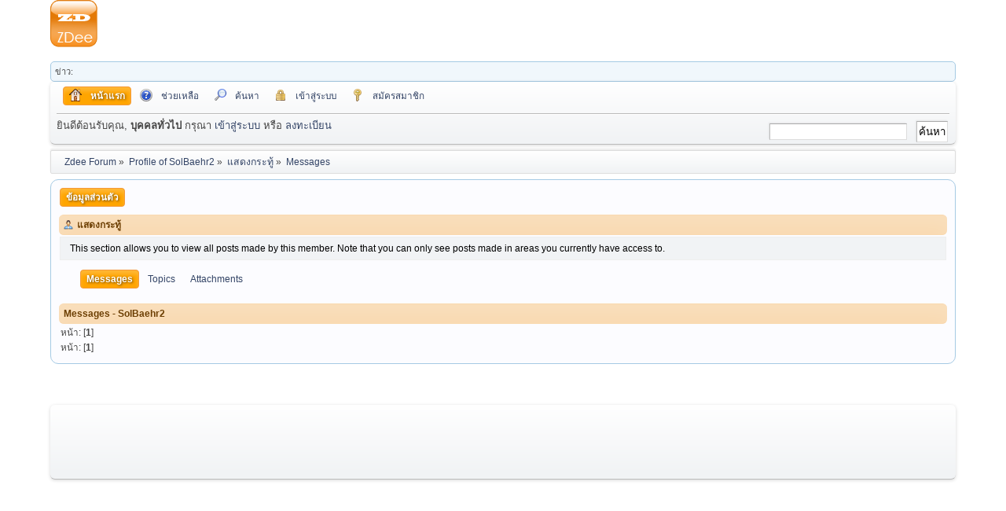

--- FILE ---
content_type: text/html; charset=UTF-8
request_url: http://zdee.com/forum/index.php?action=profile;u=2934;area=showposts
body_size: 2382
content:
<!DOCTYPE html>
<html lang="th" >
<head>
	<meta http-equiv="Content-Type" content="text/html; charset=UTF-8" />
	<link rel="stylesheet" type="text/css" href="http://zdee.com/forum/Themes/XenXen/css/index.css?fin20" />
	
	<script type="text/javascript" src="http://zdee.com/forum/Themes/default/scripts/script.js?fin20"></script>
	<script type="text/javascript" src="http://zdee.com/forum/Themes/XenXen/scripts/theme.js?fin20"></script>
	<script type="text/javascript"><!-- // --><![CDATA[
		var smf_theme_url = "http://zdee.com/forum/Themes/XenXen";
		var smf_default_theme_url = "http://zdee.com/forum/Themes/default";
		var smf_images_url = "http://zdee.com/forum/Themes/XenXen/images";
		var smf_scripturl = "http://zdee.com/forum/index.php?PHPSESSID=820t4olube2an1vgved72bcjf0&amp;";
		var smf_iso_case_folding = false;
		var smf_charset = "UTF-8";
		var ajax_notification_text = "กำลังโหลด...";
		var ajax_notification_cancel_text = "ยกเลิก";
	// ]]></script>
	<meta name="viewport" content="width=device-width, initial-scale=1">
	<meta name="description" content="แสดงกระทู้ - SolBaehr2" />
	<title>แสดงกระทู้ - SolBaehr2</title>
	<link rel="help" href="http://zdee.com/forum/index.php?PHPSESSID=820t4olube2an1vgved72bcjf0&amp;action=help" />
	<link rel="search" href="http://zdee.com/forum/index.php?PHPSESSID=820t4olube2an1vgved72bcjf0&amp;action=search" />
	<link rel="contents" href="http://zdee.com/forum/index.php?PHPSESSID=820t4olube2an1vgved72bcjf0&amp;" />
	<link rel="alternate" type="application/rss+xml" title="Zdee Forum - RSS" href="http://zdee.com/forum/index.php?PHPSESSID=820t4olube2an1vgved72bcjf0&amp;type=rss;action=.xml" />
	<script type="text/javascript"><!-- // --><![CDATA[
		var _ohWidth = 480;
		var _ohHeight = 270;
	// ]]></script>
	<script type="text/javascript">!window.jQuery && document.write(unescape('%3Cscript src="//code.jquery.com/jquery-1.9.1.min.js"%3E%3C/script%3E'))</script>
	<script type="text/javascript" src="http://zdee.com/forum/Themes/default/scripts/ohyoutube.min.js"></script>
	<link rel="stylesheet" type="text/css" href="http://zdee.com/forum/Themes/default/css/oharaEmbed.css" />
</head>
<body>
<div id="wrapper">
	<div id="top_section">
			<h1 class="forumtitle">
							<a href ="/"><img src="http://www.zdee.com/images/site_logo.gif" border="0" ></a>

			</h1>   <center><script async src="https://pagead2.googlesyndication.com/pagead/js/adsbygoogle.js"></script>
<ins class="adsbygoogle"
     style="display:inline-block;width:468px;height:60px"
     data-ad-client="ca-pub-4361641699556000"
     data-ad-slot="7853644851"></ins>
<script>
     (adsbygoogle = window.adsbygoogle || []).push({});
</script> </center></div><div class="news"><p>ข่าว: </p></div><div id="header">
		<div id="main_menu">
			<ul class="dropmenu" id="menu_nav">
				<li id="button_home">
					<a class="active firstlevel" href="http://zdee.com/forum/index.php?PHPSESSID=820t4olube2an1vgved72bcjf0&amp;">
						<span class="last firstlevel"><span class="generic_icons home"></span> หน้าแรก</span>
					</a>
				</li>
				<li id="button_help">
					<a class="firstlevel" href="http://zdee.com/forum/index.php?PHPSESSID=820t4olube2an1vgved72bcjf0&amp;action=help">
						<span class="firstlevel"><span class="generic_icons help"></span> ช่วยเหลือ</span>
					</a>
				</li>
				<li id="button_search">
					<a class="firstlevel" href="http://zdee.com/forum/index.php?PHPSESSID=820t4olube2an1vgved72bcjf0&amp;action=search">
						<span class="firstlevel"><span class="generic_icons search"></span> ค้นหา</span>
					</a>
				</li>
				<li id="button_login">
					<a class="firstlevel" href="http://zdee.com/forum/index.php?PHPSESSID=820t4olube2an1vgved72bcjf0&amp;action=login">
						<span class="firstlevel"><span class="generic_icons login"></span> เข้าสู่ระบบ</span>
					</a>
				</li>
				<li id="button_register">
					<a class="firstlevel" href="http://zdee.com/forum/index.php?PHPSESSID=820t4olube2an1vgved72bcjf0&amp;action=register">
						<span class="last firstlevel"><span class="generic_icons register"></span> สมัครสมาชิก</span>
					</a>
				</li>
			</ul>
		</div><hr class="clear" />
			<div class="floatleft">ยินดีต้อนรับคุณ, <b>บุคคลทั่วไป</b> กรุณา <a href="http://zdee.com/forum/index.php?PHPSESSID=820t4olube2an1vgved72bcjf0&amp;action=login">เข้าสู่ระบบ</a> หรือ <a href="http://zdee.com/forum/index.php?PHPSESSID=820t4olube2an1vgved72bcjf0&amp;action=register">ลงทะเบียน</a>

				</div>
			<div class="floatright">
				<form id="search_form" action="http://zdee.com/forum/index.php?PHPSESSID=820t4olube2an1vgved72bcjf0&amp;action=search2" method="post" accept-charset="UTF-8">
					<input type="text" name="search" value="" class="input_text" />&nbsp;
					<input type="submit" name="submit" value="ค้นหา" class="button_submit" />
					<input type="hidden" name="advanced" value="0" /></form>
			</div><br class="clear" />
		</div>
	<div class="navigate_section">
		<ul>
			<li>
				<a href="http://zdee.com/forum/index.php?PHPSESSID=820t4olube2an1vgved72bcjf0&amp;"><span>Zdee Forum</span></a> &#187;
			</li>
			<li>
				<a href="http://zdee.com/forum/index.php?PHPSESSID=820t4olube2an1vgved72bcjf0&amp;action=profile;u=2934"><span>Profile of SolBaehr2</span></a> &#187;
			</li>
			<li>
				<a href="http://zdee.com/forum/index.php?PHPSESSID=820t4olube2an1vgved72bcjf0&amp;action=profile;u=2934;area=showposts"><span>แสดงกระทู้</span></a> &#187;
			</li>
			<li class="last">
				<a href="http://zdee.com/forum/index.php?PHPSESSID=820t4olube2an1vgved72bcjf0&amp;action=profile;u=2934;area=showposts;sa=messages"><span>Messages</span></a>
			</li>
		</ul>
	</div>
	<div id="content_section">
		<div id="main_content_section">
<div id="admin_menu">
	<ul class="dropmenu" id="dropdown_menu_1">
			<li><a class="active firstlevel" href="#"><span class="firstlevel">ข้อมูลส่วนตัว</span></a>
				<ul>
					<li>
						<a href="http://zdee.com/forum/index.php?PHPSESSID=820t4olube2an1vgved72bcjf0&amp;action=profile;area=summary;u=2934"><span>Summary</span></a>
					</li>
					<li>
						<a href="http://zdee.com/forum/index.php?PHPSESSID=820t4olube2an1vgved72bcjf0&amp;action=profile;area=statistics;u=2934"><span>แสดงสถิติ</span></a>
					</li>
					<li>
						<a class="chosen" href="http://zdee.com/forum/index.php?PHPSESSID=820t4olube2an1vgved72bcjf0&amp;action=profile;area=showposts;u=2934"><span>แสดงกระทู้...</span></a>
						<ul>
							<li>
								<a href="http://zdee.com/forum/index.php?PHPSESSID=820t4olube2an1vgved72bcjf0&amp;action=profile;area=showposts;sa=messages;u=2934"><span>Messages</span></a>
							</li>
							<li>
								<a href="http://zdee.com/forum/index.php?PHPSESSID=820t4olube2an1vgved72bcjf0&amp;action=profile;area=showposts;sa=topics;u=2934"><span>Topics</span></a>
							</li>
							<li>
								<a href="http://zdee.com/forum/index.php?PHPSESSID=820t4olube2an1vgved72bcjf0&amp;action=profile;area=showposts;sa=attach;u=2934"><span>Attachments</span></a>
							</li>
						</ul>
					</li>
				</ul>
			</li>
	</ul>
</div>
<div id="admin_content">
	<div class="cat_bar">
		<h3 class="catbg">
			<span class="ie6_header floatleft"><img src="http://zdee.com/forum/Themes/XenXen/images/icons/profile_sm.gif" alt="" class="icon" />แสดงกระทู้
			</span>
		</h3>
	</div>
	<p class="windowbg description">
		This section allows you to view all posts made by this member. Note that you can only see posts made in areas you currently have access to.
	</p>
	<div id="adm_submenus">
		<ul class="dropmenu">
			<li>
				<a class="active firstlevel" href="http://zdee.com/forum/index.php?PHPSESSID=820t4olube2an1vgved72bcjf0&amp;action=profile;area=showposts;sa=messages;u=2934"><span class="firstlevel">Messages</span></a>
			</li>
			<li>
				<a class="firstlevel" href="http://zdee.com/forum/index.php?PHPSESSID=820t4olube2an1vgved72bcjf0&amp;action=profile;area=showposts;sa=topics;u=2934"><span class="firstlevel">Topics</span></a>
			</li>
			<li>
				<a class="firstlevel" href="http://zdee.com/forum/index.php?PHPSESSID=820t4olube2an1vgved72bcjf0&amp;action=profile;area=showposts;sa=attach;u=2934"><span class="firstlevel">Attachments</span></a>
			</li>
		</ul>
	</div><br class="clear" />
	<script type="text/javascript" src="http://zdee.com/forum/Themes/default/scripts/profile.js"></script>
	<script type="text/javascript"><!-- // --><![CDATA[
		disableAutoComplete();
	// ]]></script>
		<div class="cat_bar">
			<h3 class="catbg">
				Messages - SolBaehr2
			</h3>
		</div>
		<div class="pagesection">
			<span>หน้า: [<strong>1</strong>] </span>
		</div>
		<div class="pagesection" style="margin-bottom: 0;">
			<span>หน้า: [<strong>1</strong>] </span>
		</div>
</div>
		</div>
	</div><center><div id="footer_section">
		<ul class="reset"> 
<script async src="https://pagead2.googlesyndication.com/pagead/js/adsbygoogle.js"></script>
<!-- zdee footer -->
<ins class="adsbygoogle"
     style="display:inline-block;width:728px;height:70px"
     data-ad-client="ca-pub-4361641699556000"
     data-ad-slot="6682656011"></ins>
<script>
     (adsbygoogle = window.adsbygoogle || []).push({});
</script>
</ul></center>
	</div>
</div>
</body></html>

--- FILE ---
content_type: text/html; charset=utf-8
request_url: https://www.google.com/recaptcha/api2/aframe
body_size: 250
content:
<!DOCTYPE HTML><html><head><meta http-equiv="content-type" content="text/html; charset=UTF-8"></head><body><script nonce="1ArkXcek0Q87OLynfZw3Zw">/** Anti-fraud and anti-abuse applications only. See google.com/recaptcha */ try{var clients={'sodar':'https://pagead2.googlesyndication.com/pagead/sodar?'};window.addEventListener("message",function(a){try{if(a.source===window.parent){var b=JSON.parse(a.data);var c=clients[b['id']];if(c){var d=document.createElement('img');d.src=c+b['params']+'&rc='+(localStorage.getItem("rc::a")?sessionStorage.getItem("rc::b"):"");window.document.body.appendChild(d);sessionStorage.setItem("rc::e",parseInt(sessionStorage.getItem("rc::e")||0)+1);localStorage.setItem("rc::h",'1768856729063');}}}catch(b){}});window.parent.postMessage("_grecaptcha_ready", "*");}catch(b){}</script></body></html>

--- FILE ---
content_type: text/css
request_url: http://zdee.com/forum/Themes/XenXen/css/index.css?fin20
body_size: 56683
content:
a:link, a:visited{color:#346;text-decoration:none;}
a:hover{text-decoration:underline;cursor:pointer;}
a.new_win:link, a.new_win:visited{color:#346;text-decoration:none;}
a.new_win:hover{text-decoration:underline;}
html{background:#e9eef2;}
body{font:13px/1.231 arial,helvetica,clean,sans-serif;margin:0;padding:0;display:flex;min-height:100vh;font-family:'Trebuchet MS',Helvetica,Arial,sans-serif;color:rgb(20,20,20);word-wrap:break-word;line-height:1.28;background:#FFF;}
body#help_popup{padding:1em;}
p, ul, ol, li, dl, dd ,dt, fieldset, form{-moz-box-sizing:border-box;-webkit-box-sizing:border-box;box-sizing:border-box;padding:0;margin:0;}
ul, ol{list-style:none;}
body, td, th, tr{color:#444;}
div#wrapper{margin:0 auto;width:90%;}
form{padding:0;margin:0;}
#search_form .input_text, #search_form select, #search_form .button_submit, .button_reset ,textarea{padding:2px;margin:2px;background:#fff;border:1px solid #ddd;border-left:1px solid #bbb;border-top:1px solid #aaa;box-shadow:-1px -1px 2px rgba(0,0,0,.07), -3px -3px 6px rgba(255,255,255,.8) inset;}
input.input_check, input.input_radio{border:none;background:none;vertical-align:top;}
input[disabled].input_text{background:#eee;}
hr, hr.hrcolor{border:none;height:2px;background:#fff;background-color:#fff;box-shadow:0 1px 0 #bbb inset;}
h1, h2, h3, h4, h5, h6{font-size:1em;margin:0;padding:0;color:#444;}
fieldset{padding:18px;margin:0 0 6px 0;border:1px solid #ccc;border-radius:3px;}
fieldset legend{font-weight:bold;color:#555;box-shadow:none;border:none;}
.content fieldset{border:double #ccc;}
strong{font-weight:bold;color:#444;}
em{font-style:italic;}
.underline{text-decoration:underline;}
.floatright{float:right;}
.floatleft{float:left;}
.flow_auto{overflow:auto;}
.flow_hidden{overflow:hidden;}
.flow_hidden .windowbg, .flow_hidden .windowbg2{margin-top:2px;}
.clear{clear:both;}
.clear_left{clear:left;}
.clear_right{clear:right;}
.smalltext, tr.smalltext th{font-size:0.85em;font-family:verdana, sans-serif;}
.middletext{font-size:0.9em;line-height:1em;font-family:verdana, sans-serif;}
.normaltext{font-size:1em;line-height:1.2em;}
.largetext{font-size:1.4em;}
.centertext{margin:0 auto;text-align:center;}
.righttext{margin-left:auto;margin-right:0;text-align:right;}
.lefttext{margin-left:0;margin-right:auto;text-align:left;}
.double_height{line-height:2em;}
.padding{padding:0.7em;}
.main_section, .lower_padding{padding-bottom:0.5em;}
ul.reset, ul.reset li{padding:0;margin:0;list-style:none;}
blockquote.bbc_alternate_quote,blockquote.bbc_standard_quote{font-size:9pt;padding-bottom:10px;margin:0px 50px 0px 0;border:1px solid #f9d9b0;border-radius:0 0 5px 5px;overflow:auto;max-height:200px;}
blockquote.bbc_standard_quote{background-color:#fff4e5}
blockquote.bbc_alternate_quote{background-color:#fff4e5}
code.bbc_code{display:block;font-family:"dejavu sans mono","monaco","lucida console","courier new",monospace;font-size:x-small;background:#fff;border:1px solid #f9d9b0;line-height:1.5em;padding:3px 1em;overflow:auto;max-height:200px;color:#000;margin:0px 50px 0px 0;border-radius:0 0 5px 5px;}
.codeheader,.quoteheader{margin:0px 50px 0px 0;display:block;font-size:.9em;background:#f9d9b0;border:1px solid #f9d9b0;}
.codeoperation{font-weight:normal;}
.bbc_link:link, .bbc_link:visited{border-bottom:1px solid #A8B6CF;}
.bbc_link:hover{text-decoration:none;border-bottom:1px solid #346;}
.bbc_size{line-height:1.4em;}
.bbc_color a{color:inherit;}
.bbc_img{border:0;}
.bbc_table{font:inherit;color:inherit;}
.bbc_table td{font:inherit;color:inherit;vertical-align:top;}
.bbc_u{text-decoration:underline;}
.bbc_list{text-align:left;}
.bbc_tt{font-family:"dejavu sans mono", "monaco", "lucida console", "courier new", monospace;}
.help{cursor:help;}
.meaction{color:red;}
.highlight{font-weight:bold;color:#ff7200 !important;font-size:1.1em;}
.highlight2{background-color:#D1E1EF;color:#000 !important;}
.titlebg, .titlebg2, tr.titlebg th, tr.titlebg td, tr.titlebg2 td{color:#222;font-family:arial, helvetica, sans-serif;font-size:1.1em;font-weight:bold;}
.catbg, .catbg2, tr.catbg td, tr.catbg2 td, tr.catbg th, tr.catbg2 th{color:#fff;font-family:arial, helvetica, sans-serif;font-size:1.1em;font-weight:bold;}
tr.titlebg th, tr.titlebg2 th, td.titlebg, td.titlebg2, tr.catbg th, tr.catbg2 th, td.catbg, td.catbg2{padding:0 6px;}
tr.titlebg th a:link, tr.titlebg th a:visited, tr.titlebg2 td a:link, tr.titlebg2 td a:visited{color:#222;}
tr.catbg th a:link, tr.catbg th a:visited, tr.catbg2 td a:link, tr.catbg2 td a:visited{color:#fff;}
.catbg select{height:1.5em;}
.windowbg, #preview_body{color:#000;background:#f0f4f7;}
.windowbg2{color:#000;background:#f1f3f5;}
.windowbg3{color:#000;background-color:#cacdd3;}
.pagesection{font-size:0.9em;padding:0.2em;overflow:hidden;margin-bottom:1px;}
div.pagesection div.floatright input{margin-top:3px;}
.pagelinks{padding:0.6em 0 0.4em 0;}
.approvebg{color:#000;background-color:#ffeaea;}
.approvebg2{color:#000;background-color:#fff2f2;}
.approvetbg{color:#000;background-color:#e4a17c;}
.approvetbg2{color:#000;background-color:#f3bd9f;}
.stickybg{background:#e8d8cf;}
.stickybg2{background:#f2e3d9;}
.lockedbg{background:#d4dce2;font-style:italic;}
.lockedbg2{background:#d8e1e7;font-style:italic;}
.post, .personalmessage{overflow:auto;line-height:1.4em;padding:0.1em 0;}
.signature, .attachments{width:98%;overflow:auto;clear:right;padding:1em 0 3px 0;border-top:1px solid #aaa;line-height:1.4em;font-size:0.85em;}
.custom_fields_above_signature{width:98%;clear:right;padding:1em 0 3px 0;border-top:1px solid #aaa;line-height:1.4em;font-size:0.85em;}
.error{color:red;}
.alert{color:red;}
.birthday{color:#920ac4;}
.event{color:#078907;}
.holiday{color:#000080;}
.warn_mute{color:red;}
.warn_moderate{color:#ffa500;}
.warn_watch, .success{color:green;}
a.moderation_link, a.moderation_link:visited{color:red;font-weight:bold;}
.openid_login{background:white url(../images/openid.gif) no-repeat;padding-left:18px;}
.description, .description_board, .plainbox{padding:0.5em 1em;font-size:0.9em;line-height:1.4em;border:1px solid #eee;background:#f1f3f5;margin:0.2em 1px 1em 1px;}
.description_board{margin:1em 1px 0 1px;}
.information{padding:0.5em 1em;font-size:0.9em;line-height:1.3em;border:1px solid #a0c4dd;background:#f0f7fc;margin:0.2em 1px 1em 1px;border-radius:5px;}
.information p{padding:1em;margin:0;}
p.para2{padding:1em 0 3.5em 0;margin:0;}
#ajax_in_progress{background:url(../images/theme/loadingbar.png) repeat-x;color:#f96f00;text-align:center;font-size:16pt;padding:8px;width:100%;height:66px;line-height:25px;position:fixed;top:0;left:0;}
#ajax_in_progress a{color:orange;text-decoration:underline;font-size:smaller;float:right;margin-right:20px;}
dl.settings{clear:right;overflow:auto;margin:0 0 10px 0;padding:0;}
dl.settings dt{width:40%;float:left;margin:0 0 10px 0;padding:0;clear:both;}
dl.settings dt.settings_title{width:100%;float:none;margin:0 0 10px 0;padding:5px 0 0 0;font-weight:bold;clear:both;}
dl.settings dt.windowbg{width:98%;float:left;margin:0 0 3px 0;padding:0 0 5px 0;clear:both;}
dl.settings dd{width:56%;float:right;overflow:auto;margin:0 0 3px 0;padding:0;}
dl.settings img{margin:0 10px 0 0;}
dl.settings dt a img{position:relative;top:2px;}
h3.catbg, h3.catbg2, h3.titlebg, h4.titlebg, h4.catbg{overflow:hidden;font-size:12px;font-family:"Tahoma",sans-serif;font-weight:bold;line-height:12px;padding:6px;background:none;}
h3.catbg a:link, h3.catbg a:visited, h4.catbg a:link, h4.catbg a:visited, h3.catbg, .table_list tbody.header td, .table_list tbody.header td a{color:#6d3f03;}
h3.catbg2 a, h3.catbg2{color:#feb;}
h3.catbg a:hover, h4.catbg a:hover, .table_list tbody.header td a:hover{color:#fd9;text-decoration:none;}
h3.catbg2 a:hover{color:#fff;text-decoration:none;}
h3.titlebg a, h3.titlebg, h4.titlebg, h4.titlebg a{color:#222;}
h3.titlebg a:hover, h4.titlebg a:hover{color:#53616f;text-decoration:none;}
h3.catbg img.icon, h4.titlebg img.icon{vertical-align:middle;margin:-2px 5px 0 0;}
h4.catbg a.toggle img{vertical-align:middle;margin:-2px 5px 0 5px;}
h4.catbg, h4.catbg2 , h3.catbg , h3.catbg2 , .table_list tbody.header td.catbg{padding-right:9px;}
h4.titlebg, h3.titlebg{padding-right:9px;}
h4.titlebg img.icon{float:left;margin:5px 8px 0 0;}
div.cat_bar{background:#f9d9b0;border-top:1px solid #f9d9b0;border-bottom:1px solid #f9d9b0;padding:0;border-radius:6px;box-shadow:0 16px 20px rgba(255,255,255,.15) inset;box-sizing:border-box;margin-bottom:1px;}
div.title_bar{padding-left:9px;height:31px;overflow:hidden;margin-bottom:1px;}
.title_bar{border-right:1px solid #ddd;border-left:1px solid #ddd;border-top:2px solid #ff9400;border-bottom:2px solid #bf6900;background:#fff;color:#666;border-radius:2px 2px 0 0;margin:5px 0 0 0;}
div.roundframe div.cat_bar{margin-bottom:0;}
div.roundframe div.cat_bar h3.catbg{}
div.title_barIC{border-right:1px solid #ddd;border-left:1px solid #ddd;border-top:2px solid #ff9400;border-bottom:2px solid #bf6900;background:#fff;color:#666;border-radius:2px 2px 0 0;margin:5px 0 0 0;}
div.title_barIC h4.titlebg{background:none;color:#555;font-family:"Tahoma",sans-serif;font-weight:bold;overflow:hidden;padding:6px 12px 5px 12px;text-shadow:none;}
#upshrinkHeaderIC p.pminfo{margin:0;padding:0.5em;}
img#upshrink_ic, img#newsupshrink{float:right;margin:10px 5px 0 0;}
table.table_list a.unreadlink, table.table_list a.collapse{float:right;}
table.table_list a.collapse{margin:10px 5px 0 1em;height:31px;line-height:31px;}
.table_grid tr.catbg, .table_grid tr.titlebg{font-size:9px;border-bottom:1px solid #ddd;}
.table_grid tr.catbg th, .table_grid tr.titlebg th{height:28px;line-height:28px;}
tr.catbg th.first_th{}
tr.catbg th.last_th{}
tr.titlebg th.first_th{}
tr.titlebg th.last_th{}
.table_grid th.last_th input{margin:0 2px;}
.table_grid th.lefttext{padding:0 0.7em;}
table.table_grid{border-collapse:collapse;margin-top:0.1em;}
table.table_grid td{padding:3px;border-bottom:1px solid #fff;border-right:1px solid #fff;}
.additional_row{padding:0.5em 0 0.5em 0;}
table.table_grid thead tr.catbg th{white-space:nowrap;}
#permissions table.table_grid td{padding:0.4em 0.8em;cursor:default;}
.windowbg span.topslice{display:block;padding-left:20px;}
.windowbg span.topslice span{display:block;height:11px;}
.windowbg span.botslice{display:block;padding-left:20px;font-size:5px;line-height:5px;margin-bottom:2.2em;}
.windowbg span.botslice span{display:block;height:11px;}
.windowbg2 span.topslice{display:block;padding-left:20px;}
.windowbg2 span.topslice span{display:block;height:11px;}
.windowbg2 span.botslice{display:block;padding-left:20px;font-size:5px;line-height:5px;margin-bottom:2.2em;}
.windowbg2 span.botslice span{display:block;height:11px;}
.approvebg span.topslice{display:block;padding-left:20px;}
.approvebg span.topslice span{display:block;height:11px;}
.approvebg span.botslice{display:block;padding-left:20px;margin-bottom:2.2em;}
.approvebg span.botslice span{display:block;height:11px;}
.postbg{border-left:1px solid #7f7f7f;border-right:1px solid #7f7f7f;}
.roundframe{padding:0 10px;background:#f5f5f5;border-left:1px solid #c5c5c5;border-right:1px solid #c5c5c5;}
.roundframe dl, .roundframe dt, .roundframe p{margin:0;}
.roundframe p{padding:0.5em;}
span.upperframe{padding:0;display:block;background:url(../images/theme/main_block.png) 0 -90px no-repeat;padding-left:20px;}
span.upperframe span{padding:0;height:12px;display:block;background:url(../images/theme/main_block.png) 100% -90px no-repeat;}
span.lowerframe{padding:0;display:block;background:url(../images/theme/main_block.png) 0 -102px no-repeat;padding-left:20px;}
span.lowerframe span{padding:0;height:12px;display:block;background:url(../images/theme/main_block.png) 100% -102px no-repeat;}
.content{padding:0.5em 1.2em;margin:0;border:none;}
.content p{margin:0 0 0.5em 0;}
.auto_suggest_div{border:1px solid #000;position:absolute;visibility:hidden;}
.auto_suggest_item{background-color:#ddd;}
.auto_suggest_item_hover{background-color:#888;cursor:pointer;color:#eee;}
#main_menu{padding:0 0.5em;float:left;margin:6px 0;width:98%;}
#menu_nav{padding:0 40px 0 0;}
.dropmenu{float:left;width:100%;position:relative;-moz-box-sizing:border-box;-webkit-box-sizing:border-box;box-sizing:border-box;}
.dropmenu li{margin:0 2px 0 1px;padding:0 0 0.3em 0;float:left;font-size:0.9em;line-height:1.9em;position:relative;list-style:none;}
.dropmenu li .amt{margin-left:3px;padding:0 5px;color:white;background:#6d90ad;border-radius:8px;}
.dropmenu li .active .amt{background:none;color:inherit;}
.top_menu.visible{margin-left:9999px;}
.dropmenu li strong{color:#333;}
.dropmenu li a{padding:0 7px 0 7px;margin:0 0 0 0;display:block;border:1px solid transparent;border-radius:4px;}
.dropmenu li a.active{background:orange;color:#fff;font-weight:bold;border:1px solid #f49a3a;box-shadow:0 5px 5px rgba(255,255,255,0.2) inset;text-shadow:1px 1px 3px rgba(0, 0, 0, 0.6);}
.dropmenu li a:hover, .dropmenu li:hover a, .dropmenu li a:focus{background:#597b9f;border:1px solid #4a6b8c;color:#fff;cursor:pointer;text-decoration:none;box-shadow:0 4px 4px rgba(255,255,255,0.1) inset;text-shadow:1px 1px 3px rgba(255, 255, 255, 0.5);}
.dropmenu li a.active:hover, .dropmenu li:hover a.active{background:orange;border:1px solid #f49a3a;color:#444;box-shadow:0 5px 5px rgba(255,255,255,0.2) inset;text-shadow:none;}
.dropmenu li ul{z-index:90;position:absolute;top:2.25em;left:-9999px;width:18.2em;padding:0.5em;font-weight:normal;border:solid 1px #999;border-left:solid 1px #bbb;border-top:solid 1px #ccc;border-radius:4px;box-shadow:3px 3px 4px rgba(0,0,0,0.3);background:-webkit-linear-gradient(bottom, #E2E9F3 1%, #FFFFFF 70%);background:linear-gradient(to top, #E2E9F3 1%, #FFFFFF 70%);}
.dropmenu li li{margin:0;padding:0;width:17em;position:relative;float:none;font-size:1em;border-radius:3px;border:1px solid transparent;}
.dropmenu li li a{position:relative;line-height:2.2em;padding:0 7px;display:block;color:#346;}
.dropmenu li li a>img{vertical-align:middle;margin:0 0 0 -4px;}
.dropmenu ul a:focus, .dropmenu ul ul a:focus{margin-left:9990px;border:none;width:17em;}
.dropmenu ul ul a:focus{margin-left:19950px;}
.dropmenu ul li:hover a:focus, .dropmenu ul li.sfhover a:focus{margin-left:0;width:auto;}
.dropmenu li:hover li a, .dropmenu li.sfhover li a{padding:0 9px;background:none;color:#346;border:none;}
.dropmenu li ul ul, .dropmenu li.sfhover ul ul{margin:-2em 0 0 15.3em;}
.dropmenu li li li a{font-size:1em;}
.dropmenu li li:hover, .adm_section .dropmenu li li:hover{border:none;background:-webkit-linear-gradient(bottom, #E2E9F3 1%, #FFFFFF 70%);background:linear-gradient(to top, #E2E9F3 1%, #FFFFFF 70%);}
.dropmenu li li:hover>a, .dropmenu li li.sfhover a:focus, .dropmenu li li a:hover, .dropmenu li li a:focus{color:#333;text-decoration:none;border:1px solid #cfcfcf;border-top:1px solid #d4dee6;background:-webkit-linear-gradient(bottom, #E2E9F3 1%, #FFFFFF 70%);background:linear-gradient(to top, #E2E9F3 1%, #FFFFFF 70%);}
.dropmenu li:hover ul, .dropmenu li.sfhover ul{left:0;}
.dropmenu li:hover ul ul, .dropmenu li.sfhover ul ul, .dropmenu li:hover ul ul ul, .dropmenu li.sfhover ul ul ul{left:-9999px;}
.dropmenu li li:hover ul, .dropmenu li li.sfhover ul{left:-14px;}
.dropmenu li li.subsections a:after, .adm_section .dropmenu li.subsections a:after{position:absolute;top:0.4em;right:2px;width:12px;height:12px;content:"";background:url(../images/admin/subsection.png) no-repeat;}
.dropmenu li li a.chosen{font-weight:bold;}
#menu_toggle{float:right;margin-right:10px;padding-top:3px;}
#menu_toggle span{position:relative;right:5000px;}
.buttonlist ul{z-index:100;padding:5px;margin:0 0 5px 0;}
.buttonlist ul li{margin:0 0 0 6px;padding:0;float:left;}
.buttonlist ul li a{display:block;text-transform:uppercase;cursor:pointer;border:1px solid #ccc;border-right:1px solid #bbb;border-bottom:1px solid #aaa;border-radius:1px;box-shadow:1px 1px 1px rgba(0,0,0,0.1);padding:0 1px;margin:0;overflow:visible;color:#444;font-size:0.8em;background:-webkit-linear-gradient(bottom, #E2E9F3 1%, #FFFFFF 70%);background:linear-gradient(to top, #E2E9F3 1%, #FFFFFF 70%);}
.pagesection .buttonlist ul li a{font-size:0.889em;}
.buttonlist ul li a:hover{color:#af6700;text-decoration:none;border:1px solid #ccc;border-left:1px solid #bbb;border-top:1px solid #aaa;box-shadow:-1px -1px 2px rgba(0,0,0,0.07), -1px -2px 4px rgba(255,255,255,0.33) inset;background:-webkit-linear-gradient(bottom, #FFFFFF 1%, #E2E9F3 70%);background:linear-gradient(to top, #FFFFFF 1%, #E2E9F3 70%);}
.buttonlist ul li a span{display:block;height:2.2em;line-height:2.2em;padding:0 8px;}
.buttonlist ul li a.active{background:#557ea0;color:#fff;font-weight:bold;border-radius:3px;border:1px solid #558080;text-shadow:1px 1px 3px rgba(0, 0, 0, 0.6);}
.buttonlist ul li a.active:hover{color:#ffc187;}
.align_top ul li a, .align_bottom ul li a{margin:0 12px 0 0;}
ul#navigation{margin:0;font-size:0.9em;padding:1em 0.4em;}
ul#navigation li{float:none;font-size:0.95em;display:inline;}
#adm_submenus{padding-left:2em;overflow:hidden;}
#header{margin:0 auto;padding:0 8px;border-bottom:1px solid #bbb;box-shadow:0 1px 4px rgba(0,0,0,.16);clear:both;border-radius:6px;background:#FFF;background-image:linear-gradient(to bottom,#FFF 0%,#F1F3F5 95%);}
#content_section{clear:both;background-color:rgb(252,252,255);margin:0 auto;border:1px solid #a5cae4;border-radius:10px;}
#main_content_section{padding:10px;box-sizing:border-box;}
h1.forumtitle{line-height:45px;font-size:1.8em;font-family:Geneva, verdana, sans-serif;margin:0;padding:0;float:left;}
#siteslogan, img#smflogo{margin:0;padding:0;float:right;line-height:3em;}
h3, h4{padding-bottom:3px;}
img#upshrink{float:right;margin:1em;}
img#smflogo{margin-left:1em;}
#upper_section{padding:5px;margin-bottom:1.5em;}
#upper_section ul li.greeting{font-size:1.3em;font-weight:bold;line-height:1.5em;}
#upper_section div.news{width:50%;float:right;text-align:right;}
#guest_form{overflow:hidden;}
#guest_form .helo{padding:4px 0;line-height:1.3em;display:inline-flex;}
div#upper_section div.user{width:50%;float:left;overflow:auto;}
div#upper_section div.user p{float:left;margin:0 1em 1em 0;padding:0;}
div#upper_section div.user ul{margin:0;padding-left:10px;}
div#upper_section div.user ul li{margin-bottom:2px;}
div#upper_section div.news p{display:inline;}
div#upper_section div.news form{padding-bottom:10px;}
#top_section{min-height:35px;overflow:hidden;margin-bottom:3px;}
#upper_section{overflow:hidden;}
.navigate_section{padding:0.5em;margin:7px 0;overflow:hidden;border:1px solid #ddd;border-radius:2px;box-shadow:0 -2px 2px rgba(0,0,0,.08);box-sizing:border-box;background:#FFF;background-image:linear-gradient(to bottom,#FFF 0%,#F1F3F5 95%);}
.navigate_section ul{padding:0 10px;}
.navigate_section ul li{float:left;padding:0 0.5em 0 0;font-size:0.95em;}
.navigate_section ul li a{white-space:pre;}
#footer_section{margin:4em 0 0 0;padding:10px 5%;border-bottom:1px solid #bbb;box-shadow:0 1px 4px rgba(0,0,0,.16);clear:both;border-radius:6px;background:#FFF;background-image:linear-gradient(to bottom,#FFF 0%,#F1F3F5 95%);}
#footer_section li, #footer_section p, #footer_section a{font-size:.9em;color:#000;}
#footer_section span.smalltext{font-size:100%;}
#footer_section ul li, #footer_section p{font-size:0.8em;}
#footer_section ul li{display:inline;padding-right:5px;}
#footer_section ul li.copyright{display:block;}
select.qaction, input.qaction{font-size:0.85em;padding:0;}
#mlist table tbody td.windowbg2{text-align:center;}
table.table_list{width:100%;}
table.table_list p{padding:0;margin:0;}
table.table_list td, table.table_list th{padding:5px;}
table.table_list tbody.header td{padding:0;}
table.table_list tbody.content td.stats{font-size:90%;width:15%;text-align:center;}
table.table_list tbody.content td.lastpost{line-height:1.3em;font-size:85%;width:24%;}
table.table_list tbody.content td.icon{text-align:center;width:6%;}
.anagovde{display:inline-flex;width:100%;position:relative;}
.boardindextable{float:left;width:100%;}
.boardsol{float:left;width:25%;margin-left:10px;min-width:225px;}
img#upshrink_ic.solicon{transform:rotate(90deg);position:absolute;top:0px;right:-32px;}
.catmain{margin-bottom:15px;position:relative;display:inline-block;width:100%}
.boardbg,.sifir{padding:1px}
.boardbg{overflow:hidden;box-sizing:border-box;border-bottom:1px solid #d7edfc;margin-bottom:3px;margin-top:-1px;}
.board_icon a{background:url(../images/boardicons.png) no-repeat 0 0;display:inline-block;width:45px;height:45px}
.board_icon a.board_on{background-position:-3px 0}
.board_icon a.board_on2{background-position:-98px 0}
.board_icon a.board_off{background-position:-50px 0}
.board_icon a.board_redirect{background-position:-150px 0}
.board_icon{width:5%;text-align:center;padding:8px 0 0;min-width:60px}
.info{width:50%;margin:10px 0 5px}
.info .subject{font-weight:600;font-size:1.1em;color:#8ed4e8}
.info, .board_description{font-size:11px;color:rgb(150,150,150);}
.board_stats{width:14%;padding:10px;font-size:.9em;text-align:center;}
.board_stats p{border-left:1px solid #ddd;border-right:1px solid #ddd;min-height:3em;margin:3px 0 0}
.lastpost{width:25%;font-size:.9em}
.lastpost p{background:#f0f7fc;border-bottom:1px solid #d7edfc;font-size:11px;padding:3px 10px;margin:10px;border:1px solid #d7edfc;border-radius:3px;line-height:14px;min-width:200px;}
.board_icon,.board_stats,.info,.lastpost{min-height:4.5em;display:table-cell;vertical-align:middle}
.children{padding:5px}
.children p{font-size:.9em}
.children p strong,dl.stats dt{width:49%;float:left}
.children a:after{content:", "}
.children a:last-of-type:after{content:""}
p.moderators a{background-color:#f0ad4e;display:inline;padding:.2em .6em .3em;font-size:75%;font-weight:700;line-height:1;color:#fff;text-align:center;white-space:nowrap;vertical-align:baseline;border-radius:.25em;margin-left:5px;text-decoration:none}
.table_list tbody.content td.info a.subject{font-weight:bold;font-size:110%;color:#d97b33;}
.info div span a, .info .subject, .preview a{font-weight:600;font-size:16px;color:#176093;}
.table_list tbody.content td.children{color:#555;font-size:85%;}
p.moderators{font-size:0.8em;font-family:verdana, sans-serif;}
#boardindex_table .table_list thead, #boardindex_table .table_list tfoot{display:none;}
#posting_icons{padding:0 1em 0.5em 1em;margin:0 0 1em 0;line-height:1em;}
#posting_icons ul{font-size:0.8em;}
#posting_icons img{vertical-align:middle;margin:0 0 0 4ex;}
#postbuttons_upper ul li a span{line-height:19px;padding:0 0 0 6px;}
.nextlinks{text-align:right;margin-top:-1px;}
.nextlinks_bottom{clear:right;text-align:right;}
.mark_read{padding:0 0.5em;}
#newsfader{margin:0 2px;}
#smfFadeScroller{text-align:center;padding:0 2em;overflow:auto;margin:1em 0;color:#575757;}
#upshrinkHeaderIC{margin-top:4px;}
dl#ic_recentposts{margin:0 0 0.5em 0;padding:0.5em;line-height:1.3em;}
dl#ic_recentposts dt{float:left;}
dl#ic_recentposts dd{text-align:right;}
#upshrinkHeaderIC p{margin:0 0 0.5em 0;padding:0.5em;}
#upshrinkHeaderIC p.last{margin:0;padding:0.5em;border-top:2px dotted #bbb;}
#upshrinkHeaderIC p.inline{border:none;margin:0;padding:0.2em 0.5em 0.2em 0.5em;}
#upshrinkHeaderIC p.stats{font-size:1.1em;padding-top:8px;}
form#ic_login{padding:0.5em;height:2em;}
form#ic_login ul li{margin:0;padding:0;float:left;width:20%;text-align:center;}
form#ic_login ul li label{display:block;}
#index_common_stats{display:block;margin:0 0 0.5em 0;text-align:right;font-size:0.9em;position:relative;top:-20px;line-height:1px;}
img.new_posts{padding:0 0.1em;}
div.table_frame .table_list{border-collapse:collapse;margin:2px 0;}
.table_frame .table_list td.icon, .table_frame .table_list td.info, .table_frame .table_list td.stats{border-right:2px solid white;}
#messageindex{clear:both;}
.childboards{margin-bottom:0.2em;}
#childboards h3{padding-bottom:0;}
#childboards .table_list thead{display:none;}
#childboards .table_list{margin-bottom:1em;}
.lastpost img{float:right;padding:4px;}
#postbuttons div.buttons{padding:0.5em;width:40%;float:right;}
#postbuttons div.middletext{width:60%;}
#postbuttons span{display:block;text-align:right;}
#postbuttons span.lower{clear:right;}
#postbuttons .buttonlist{float:right;}
#postbuttons #pagelinks{padding-top:1em;}
#moderationbuttons{overflow:hidden;}
.linked_events{padding:1em 0;}
.edit_event{margin:0 1em;vertical-align:middle;}
#poll{overflow:hidden;}
#poll .content{padding:0 1em;}
h4#pollquestion{padding:0 0 0.5em 2em;}
#poll_options ul.options{border-top:1px solid #9999aa;padding:1em 2.5em 0 2em;margin:0 0 1em 0;}
#poll_options div.submitbutton{border-bottom:1px solid #9999aa;clear:both;padding:0 0 1em 2em;margin:0 0 1em 0;}
#poll_options dl.options{border:solid #9999aa;border-width:1px 0;padding:1em 2.5em 1em 2em;margin:0 1em 1em 0;line-height:1.1em !important;}
#poll_options dl.options dt{padding:0.3em 0;width:30%;float:left;margin:0;clear:left;}
#poll_options dl.options .voted{font-weight:bold;}
#poll_options dl.options dd{margin:0 0 0 2em;padding:0.1em 0 0 0;width:60%;max-width:450px;float:left;}
#poll_options dl.options .percentage{display:block;float:right;padding:0.2em 0 0.3em 0;}
#poll_options p{margin:0 1.5em 0.2em 1.5em;padding:0 0.5em 0.5em 0.5em;}
div#pollmoderation{margin:0;padding:0;overflow:auto;}
#forumposts{clear:both;}
#forumposts .cat_bar{margin:0 0 2px 0;}
#forumposts h3 span#author{margin:0 7.7em 0 0;}
#forumposts h3 img{float:left;margin:4px 0.5em 0 0;}
#forumposts h3.catbg{margin-bottom:3px;}
p#whoisviewing{margin:0;padding:0.5em;}
.post_wrapper{float:left;width:100%;}
.poster{float:left;width:15em;}
.postarea, .moderatorbar{margin:0 0 0 16em;}
.postarea div.flow_hidden{width:100%;}
.moderatorbar{clear:right;}
.poster h4, .poster ul{padding:0;margin:0 1em 0 1.5em;}
.poster h4{margin:0.2em 0 0.4em 1.1em;font-size:120%;}
.poster h4, .poster h4 a{color:#c06002;}
.poster ul ul{margin:0.3em 1em 0 0;padding:0;}
.poster ul ul li{display:inline;}
.poster li.stars, .poster li.avatar, .poster li.blurb, li.postcount, li.im_icons ul{margin-top:0.5em;}
.poster li.avatar{overflow:hidden;}
.poster li.warning{line-height:1.2em;padding-top:1em;}
.poster li.warning a img{vertical-align:bottom;padding:0 0.2em;}
.messageicon{float:left;margin:0 0.5em 0 0;}
.messageicon img{padding:6px 3px;}
.keyinfo{float:left;width:50%;}
.modifybutton{clear:right;float:right;margin:6px 20px 10px 0;text-align:right;font:bold 0.85em arial, sans-serif;color:#334466;}
div.quickbuttons_wrap{padding:0.2em 0;width:100%;float:left;}
ul.quickbuttons{margin:0.9em 11px 0 0;clear:right;float:right;text-align:right;font:bold 0.85em arial, sans-serif;}
ul.quickbuttons li{float:left;display:inline;margin:0 0 0 11px;}
ul.quickbuttons li a{padding:0 0 0 20px;display:block;height:20px;line-height:18px;float:left;}
ul.quickbuttons a:hover{color:#a70;}
ul.quickbuttons li.quote_button{background:url(../images/theme/quickbuttons.png) no-repeat 0 0;}
ul.quickbuttons li.remove_button{background:url(../images/theme/quickbuttons.png) no-repeat 0 -30px;}
ul.quickbuttons li.modify_button{background:url(../images/theme/quickbuttons.png) no-repeat 0 -60px;}
ul.quickbuttons li.approve_button{background:url(../images/theme/quickbuttons.png) no-repeat 0 -90px;}
ul.quickbuttons li.restore_button{background:url(../images/theme/quickbuttons.png) no-repeat 0 -120px;}
ul.quickbuttons li.split_button{background:url(../images/theme/quickbuttons.png) no-repeat 0 -150px;}
ul.quickbuttons li.reply_button{background:url(../images/theme/quickbuttons.png) no-repeat 0 -180px;}
ul.quickbuttons li.reply_all_button{background:url(../images/theme/quickbuttons.png) no-repeat 0 -180px;}
ul.quickbuttons li.notify_button{background:url(../images/theme/quickbuttons.png) no-repeat 0 -210px;}
ul.quickbuttons li.inline_mod_check{margin:0 0 0 5px;}
.post{margin-top:0.5em;clear:right;}
.inner{padding:1em 1em 2px 0;margin:0 1em 0 0;border-top:1px solid #99a;}
img.smiley{vertical-align:bottom;}
#forumposts .modified{float:left;}
#forumposts .reportlinks{margin-right:1.5em;text-align:right;clear:right;}
#forumposts .signature, .post .signature{margin:1em 0 0 0;}
#forumposts span.botslice{clear:both;}
.attachments hr{clear:both;margin:1em 0 1em 0;}
.attachments{padding:1em 0 2em 0;}
.attachments div{padding:0 0.5em;}
#quickreplybox{padding-bottom:1px;}
#quickReplyOptions .roundframe{padding:0 10%;}
#quickReplyOptions form textarea{height:100px;width:635px;max-width:100%;min-width:100%;margin:0.25em 0 1em 0;}
#display_jump_to{clear:both;padding:5px;margin-top:6px;text-align:right;}
#forumposts .post_separator{display:none;}
form#postmodify .roundframe{padding:0 12%;}
#post_header, .postbox{padding:0.5em;overflow:hidden;}
#post_header dt, .postbox dt{float:left;padding:0;width:15%;margin:.5em 0 0 0;font-weight:bold;}
#post_header dd, .postbox dd{float:left;padding:0;width:83%;margin:.3em 0;}
#post_header img{vertical-align:middle;}
ul.post_options{margin:0 0 0 1em;padding:0;list-style:none;overflow:hidden;}
ul.post_options li{margin:0.2em 0;width:49%;float:left;}
#postAdditionalOptionsHeader{margin-top:1em;}
#postMoreOptions{border-bottom:1px solid #cacdd3;padding:0.5em;}
#postAttachment, #postAttachment2{overflow:hidden;margin:.5em 0;padding:0;border-bottom:1px solid #cacdd3;padding:0.5em;}
#postAttachment dd, #postAttachment2 dd{margin:.3em 0 .3em 1em;}
#postAttachment dt, #postAttachment2 dt{font-weight:bold;}
#postAttachment3{margin-left:1em;}
#post_confirm_strip, #shortcuts{padding:1em 0 0 0;}
.post_verification{margin-top:.5em;}
.post_verification #verification_control{margin:.3em 0 .3em 1em;}
#bbcBox_message{margin:0.75em 0.5em;}
#bbcBox_message div{margin:0.2em 0;vertical-align:top;}
#bbcBox_message div img{margin:0 1px 0 0;vertical-align:top;}
#bbcBox_message select{margin:0 2px;}
#smileyBox_message{margin:0.5em;}
#post_event .roundframe{padding:0 12%;}
#post_event fieldset{padding:0.5em;clear:both;}
#post_event #event_main input{margin:0 0 1em 0;float:left;}
#post_event #event_main div.smalltext{width:33em;float:right;}
#post_event div.event_options{float:right;}
#post_event ul.event_main, ul.event_options{padding:0;overflow:hidden;}
#post_event ul.event_main li{list-style-type:none;margin:0.2em 0;width:49%;float:left;}
#post_event ul.event_options{margin:0;padding:0 0 .7em .7em;}
#post_event ul.event_options li{list-style-type:none;margin:0;float:left;}
#post_event #event_main select, #post_event ul.event_options li select, #post_event ul.event_options li .input_check{margin:0 1em 0 0;}
#edit_poll{overflow:hidden;}
#edit_poll fieldset{padding:0.5em;clear:both;overflow:hidden;}
#edit_poll fieldset input{margin-left:8.1em;}
#edit_poll ul.poll_main li{padding-left:1em;}
#edit_poll ul.poll_main input{margin-left:1em;}
#edit_poll ul.poll_main, dl.poll_options{overflow:hidden;padding:0 0 .7em .7em;list-style:none;}
#edit_poll ul.poll_main li{margin:0.2em 0;}
#edit_poll dl.poll_options dt{width:33%;padding:0 0 0 1em;}
#edit_poll dl.poll_options dd{width:65%;}
#edit_poll dl.poll_options dd input{margin-left:0;}
#readbuttons_top .pagelinks, #readbuttons .pagelinks{padding-bottom:1em;width:60%;}
#readbuttons .pagelinks{padding-top:1em;}
#recent{clear:both;}
#move_topic dl{margin-bottom:0;}
#move_topic dl.settings dt{width:40%;}
#move_topic dl.settings dd{width:59%;}
.move_topic{width:710px;margin:auto;text-align:left;}
div.move_topic fieldset{padding:0.5em;}
fieldset.send_topic{border:none;padding:0.5em;}
dl.send_topic{margin-bottom:0;}
dl.send_mail dt{width:35%;}
dl.send_mail dd{width:64%;}
#report_topic dl{margin-bottom:0;}
#report_topic dl.settings dt{width:20%;}
#report_topic dl.settings dd{width:79%;}
div#selected, div#not_selected{width:49%;}
ul.split_messages li.windowbg, ul.split_messages li.windowbg2{margin:1px;}
ul.split_messages li a.split_icon{padding:0 0.5em;}
ul.split_messages div.post{padding:1em 0 0 0;border-top:1px solid #fff;}
ul.merge_topics li{list-style-type:none;}
dl.merge_topic dt{width:25%;}
dl.merge_topic dd{width:74%;}
fieldset.merge_options{clear:both;}
.custom_subject{margin:0.5em 0;}
.login{width:540px;margin:0 auto;}
.login dl{overflow:auto;clear:right;}
.login dt, .login dd{margin:0 0 0.4em 0;width:44%;padding:0.1em;}
.login dt{float:left;clear:both;text-align:right;font-weight:bold;}
.login dd{width:54%;float:right;text-align:left;}
.login p{text-align:center;}
.register_error{border:1px dashed red;padding:5px;margin:0 1ex 1ex 1ex;}
.register_error span{text-decoration:underline;}
dl.register_form{margin:0;clear:right;}
dl.register_form dt{font-weight:normal;float:left;clear:both;width:50%;margin:0.5em 0 0 0;}
dl.register_form dt strong{font-weight:bold;}
dl.register_form dt span{display:block;}
dl.register_form dd{float:left;width:49%;margin:0.5em 0 0 0;}
#confirm_buttons{text-align:center;padding:1em 0;}
.coppa_contact{padding:4px;width:32ex;background-color:#fff;color:#000;margin-left:5ex;border:1px solid #000;}
.valid_input{background-color:#f5fff0;}
.invalid_input{background-color:#fff0f0;}
#maintenance_mode{width:75%;min-width:520px;text-align:left;}
#maintenance_mode img.floatleft{margin-right:1em;}
h3.titlebg img{vertical-align:middle;margin-right:0.5em;margin-top:-1px;}
tr.titlebg td{padding-left:0.7em;}
#admin_menu{min-height:2em;padding-left:0;}
#admin_content{clear:left;padding-top:0.5em;}
#admin_content .custom_field{margin-bottom:15px;}
#admin_login .centertext{padding:1em;}
#admin_login .centertext .error{padding:0 0 1em 0;}
.left_admmenu, .left_admmenu ul, .left_admmenu li{padding:0;margin:0;list-style:none;}
#left_admsection{width:160px;float:left;padding-right:10px;}
.adm_section h4.titlebg{font-size:95%;margin-bottom:5px;}
#main_container{position:relative;}
.left_admmenu li{padding:0 0 0 0.5em;}
.left_admmenu{margin-bottom:0.5em;}
#main_admsection{position:relative;left:0;right:0;overflow:hidden;}
tr.windowbg td, tr.windowbg2 td, tr.approvebg td, tr.highlight2 td{padding:0.3em 0.7em;}
#credits p{padding:0;font-style:italic;margin:0;}
.topic_table table{width:100%;}
.topic_table .icon1, .topic_table .icon2, .topic_table .stats{text-align:center;}
#topic_icons{margin:1em 0 0 0;}
#topic_icons .description{margin:0;}
.topic_table table thead{border-bottom:1px solid #fff;}
.topic_table td{font-size:1em;}
.topic_table td.subject p, .topic_table td.stats{font-size:0.85em;padding:0;margin:0;}
.topic_table td.lastpost{font-size:0.85em;line-height:1.3em;padding:4px;}
.topic_table td.stickybg2{background-image:url(../images/icons/quick_sticky.gif);background-repeat:no-repeat;background-position:98% 4px;}
.topic_table td.lockedbg2{background-image:url(../images/icons/quick_lock.gif);background-repeat:no-repeat;background-position:98% 4px;}
.topic_table td.locked_sticky2{background-image:url(../images/icons/quick_sticky_lock.gif);background-repeat:no-repeat;background-position:98% 4px;}
.topic_table td.lastpost{background-image:none;}
#description_board{padding:8px 10px;border-radius:6px 6px 0 0;border-bottom:none;box-shadow:none;}
#description_board h3, #description_board p{display:inline-block;}
#description_board h3:after{content:' - ';}
#topic_header{margin:0;border-radius:0;}
#topic_header div{height:2em;font-weight:bold;font-size:1em;margin:0;padding:0;}
#topic_header input{margin-top:5px !important;}
#topic_container .windowbg, #topic_container .windowbg2{border:1px solid #ddd;border-top:none;}
.icon img, .moderation input{margin-top:15px;}
.icons, #messageindex .board_stats p, .lastpost p, #unread .board_stats p, #unreadreplies .board_stats p{border:none;}
.moderation{display:table-cell;min-width:35px;width:3%;vertical-align:middle;text-align:right;padding:0 5px 0 0 !important;}
#quick_actions{padding:4px 0;}
.qaction.button_submit{margin:1px 4px 0 4px;}
#topic_icons:before{display:block;height:8px;clear:both;content:'';}
#topic_icons .information{font-size:.9em;border-radius:4px;}
#topic_icons p{padding:0 12px 0 4px;line-height:2em;}
#topic_icons .floatleft img:first-child{padding:0 2px;}
#message_index_jump_to_select{font-size:1em;padding:0;}
#message_index_jump_to .button_submit{margin-top:3px;padding:1px 6px;}
#fatal_error{width:80%;margin:auto;}
.errorbox{padding:1em;border:1px solid #cc3344;color:#000;background-color:#ffe4e9;margin-bottom:1em;}
.errorbox h3{padding:0;margin:0;font-size:1.1em;text-decoration:underline;}
.errorbox p{margin:1em 0 0 0;}
.errorbox p.alert{padding:0;margin:0;float:left;width:1em;font-size:1.5em;}
dl{overflow:auto;margin:0;padding:0;}
#basicinfo{width:20%;float:left;}
#basicinfo .windowbg .content{padding-left:20px;}
#detailedinfo{width:79.5%;float:right;}
#basicinfo h4{font-size:135%;font-weight:100;line-height:105%;white-space:pre-wrap;overflow:hidden;}
#basicinfo h4 span.position{font-size:80%;font-weight:100;display:block;}
#basicinfo img.avatar{display:block;margin:10px 0 0 0;}
#basicinfo ul{list-style-type:none;margin:10px 0 0 0;}
#basicinfo ul li{display:block;float:left;margin-right:5px;height:20px;}
#basicinfo span#userstatus{display:block;clear:both;}
#basicinfo span#userstatus img{vertical-align:middle;}
#detailedinfo div.content dl, #tracking div.content dl{clear:right;overflow:auto;margin:0 0 18px 0;padding:0 0 15px 0;border-bottom:1px #ccc solid;}
#detailedinfo div.content dt, #tracking div.content dt{width:35%;float:left;margin:0 0 3px 0;padding:0;font-weight:bold;clear:both;}
#detailedinfo div.content dd, #tracking div.content dd{width:65%;float:left;margin:0 0 3px 0;padding:0;}
#detailedinfo div.content dl.noborder{border-bottom:0;}
#detailedinfo div.content dt.clear{width:100%;}
.signature, .custom_fields_above_signature{border-top:1px #ccc solid;}
.signature h5{font-size:0.85em;margin-bottom:10px;}
#personal_picture{display:block;margin-bottom:0.3em;}
#avatar_server_stored div{float:left;}
#avatar_upload{overflow:auto;}
#main_admsection #basicinfo, #main_admsection #detailedinfo{width:100%;}
#main_admsection #basicinfo h4{float:left;width:35%;}
#main_admsection #basicinfo img.avatar{float:right;vertical-align:top;}
#main_admsection #basicinfo ul{clear:left;}
#main_admsection #basicinfo span#userstatus{clear:left;}
#main_admsection #basicinfo p#infolinks{display:none;clear:both;}
#main_admsection #basicinfo .botslice{clear:both;}
div#profile_error, div#profile_success{margin:0 0 1em 0;padding:1em 2em;border:1px solid;}
div#profile_error{border-color:red;color:red;background:#fee;}
div#profile_error span{text-decoration:underline;}
div#profile_success{border-color:green;color:green;background:#efe;}
#generalstats div.content dt{width:50%;float:left;margin:0 0 3px 0;padding:0;font-weight:bold;clear:both;}
#generalstats div.content dd{width:50%;float:left;margin:0 0 3px 0;padding:0;}
#activitytime{margin:6px 0;}
.activity_stats{margin:0;padding:0;list-style:none;}
.activity_stats li{margin:0;padding:0;width:4.16%;float:left;}
.activity_stats li span{display:block;border:solid #000;border-width:1px 1px 0 0;text-align:center;}
.activity_stats li.last span{border-right:none;}
.activity_stats li div.bar{margin:0 auto;width:15px;}
.activity_stats li div.bar div{background:#6294CE;}
.activity_stats li div.bar span{position:absolute;top:-1000em;left:-1000em;}
#popularposts{width:49.5%;float:left;}
#popularactivity{width:49.5%;float:right;}
#popularposts div.content dt, #popularactivity div.content dt{width:65%;float:left;margin:0 0 3px 0;padding:0;font-weight:bold;clear:both;}
#popularposts div.content dd, #popularactivity div.content dd{width:35%;float:left;margin:0 0 3px 0;padding:0;}
.profile_pie{background-image:url(../images/stats_pie.png);float:left;height:20px;width:20px;margin:0 1em 0 0;padding:0;text-indent:-1000em;}
.topic .time{float:right;}
.counter{margin:0 0 0 0;padding:0.2em 0.5em 0.1em 0.2em;font-size:2.2em;font-weight:bold;color:#3f3f3f;float:left;}
.list_posts{border-top:2px solid #b3b3bf;padding-top:12px;margin-top:6px;overflow:auto;}
.core_posts{margin-bottom:3px;}
.topic h4{margin:3px 0;}
.topic .post{margin:0 1em;min-height:80px;height:auto !important;height:80px;}
.topic .mod_icons{text-align:right;margin-right:1em;}
#tracking div.content dl{border-bottom:0;margin:0;padding:0;}
#creator dl{margin:0;}
#creator dt{width:40%;float:left;clear:both;margin:0 0 10px 0;}
#creator dd{float:right;width:55%;margin:0 0 10px 2px;overflow:auto;}
.ignoreboards{margin:0 2%;padding:0;width:45%;}
.ignoreboards a{font-weight:bold;border-bottom:1px solid #c4c4c4;padding:0.1em 0;}
.ignoreboards a:hover{text-decoration:none;border-bottom:1px solid #334466;}
.ignoreboards ul{margin:0;padding:0;}
.ignoreboards li{list-style:none;float:left;clear:both;}
.ignoreboards li.category{margin:0.7em 0 0 0;width:100%;}
.ignoreboards li ul{margin:0.2em 0 0 0;}
.ignoreboards li.category ul li.board{width:93%;}
#theme_settings{overflow:auto;margin:0;padding:0;}
#theme_settings li{list-style:none;margin:10px 0;padding:0;}
#paid_subscription{width:100%;}
#paid_subscription dl.settings{margin-bottom:0;}
#paid_subscription dl.settings dd, #paid_subscription dl.settings dt{margin-bottom:4px;}
#pick_theme{width:100%;float:left;}
#warn_body{width:80%;font-size:0.9em;}
#statistics{padding:0.5em 0;}
#statistics div.title_bar{margin:4px 0 -2px 0;}
#statistics h3.catbg{text-align:center;}
#statistics div.content{min-height:210px;}
#statistics div.top_row{min-height:150px;}
#stats_left, #top_posters, #top_topics_replies, #top_topics_starter{float:left;width:49.5%;}
#stats_right, #top_boards, #top_topics_views, #most_online{float:right;width:49.5%;}
dl.stats{clear:both;overflow:hidden;margin:0;padding:0;}
dl.stats dt{width:49%;float:left;margin:0 0 4px 0;line-height:16px;padding:0;clear:both;font-size:1em;}
dl.stats dd{text-align:right;width:50%;font-size:1em;float:right;margin:0 0 4px 0;line-height:16px;padding:0;}
.statsbar div.bar{float:left;background:url(../images/bar_stats.png) no-repeat;display:block;margin:0 4px;height:16px;}
.statsbar div.bar div{position:relative;right:-4px;padding:0 4px 0 0;background:url(../images/bar_stats.png) no-repeat 100%;height:16px;}
tr.windowbg2 th.stats_month{width:25%;padding:0 2em;text-align:left;}
tr.windowbg2 td.stats_day{padding:0 3.5em;text-align:left;}
#personal_messages h3 span#author, #personal_messages h3 span#topic_title{float:left;}
#personal_messages h3 span#author{margin:0 0 0 0.5em;}
#personal_messages h3 span#topic_title{margin:0 0 0 9em;}
#personal_messages div.labels{padding:0 1em 0 0;}
#personal_messages .capacity_bar{background:#f0f4f7;display:block;margin:0.5em 0 0 1em;height:1em;border:1px solid #adadad;width:10em;}
#personal_messages .capacity_bar span{border-right:1px solid #adadad;display:block;height:1em;}
#personal_messages .capacity_bar span.empty{background:#a6d69d;}
#personal_messages .capacity_bar span.filled{background:#eea800;}
#personal_messages .capacity_bar span.full{background:#f10909;}
#personal_messages .reportlinks{padding:0.5em 1.3em;}
#searchLabelsExpand li{padding:0.3em 0.5em;}
#manrules div.righttext{padding:0.3em 0.1em;}
dl.addrules dt.floatleft{width:15em;color:#333;padding:0 1.25em 0.5em 1.25em;}
#addrule fieldset{clear:both;}
.calendar_table{margin-bottom:0.7em;}
.calendar_today{background-color:#fff;}
#month_grid{width:200px;text-align:center;float:left;}
#month_grid div.cat_bar{height:25px;}
#month_grid h3.catbg{height:25px;line-height:27px;}
#month_grid table{width:200px;}
#main_grid table{width:100%;padding-bottom:4px;}
#main_grid table h3.catbg{text-align:center;height:29px;border-top:2px solid #fff;border-bottom:none;}
#main_grid table.weeklist td.windowbg{text-align:center;height:49px;width:25px;font-size:large;padding:0 7px;border-bottom:2px solid #fff;}
#main_grid table.weeklist td.weekdays{height:49px;width:100%;padding:4px;text-align:left;vertical-align:middle;border-bottom:2px solid #fff;}
#main_grid h3.weekly{text-align:center;padding-left:0;font-size:large;height:29px;}
#main_grid h3 span.floatleft, #main_grid h3 span.floatright{display:block;font-weight:bold;}
#main_grid table th.days{width:14%;padding:4px 0;}
#main_grid table.weeklist h4.titlebg{margin:0 0 0 0;height:23px;line-height:27px;}
#main_grid table td.weeks{vertical-align:middle;text-align:center;font-weight:bold;font-size:large;}
#main_grid table td.days{vertical-align:top;text-align:center;}
a.modify_event{color:red;}
span.hidelink{font-style:italic;}
#calendar_navigation{text-align:center;}
#mlist_search{margin:auto;width:500px;}
#searchform, #simple_search p{padding:0.5em;margin:0;}
#simple_search, #simple_search p, #advanced_search{text-align:center !important;margin:0;}
#search_error{font-style:italic;padding:0.3em 1em;}
#search_term_input{font-size:115%;margin:0 0 1em;}
#searchform fieldset{text-align:left;padding:0;border:none;}
#advanced_search dl#search_options{margin:0 auto;width:600px;padding-top:1em;overflow:hidden;}
#advanced_search dt{clear:both;float:left;padding:0.2em;text-align:right;width:20%;}
#advanced_search dd{width:75%;float:left;padding:0.2em;margin:0 0 0 0.5em;text-align:left;}
#searchform p.clear{clear:both;}
.topic_table td blockquote, .topic_table td .quoteheader{margin:0.5em;}
.search_results_posts{overflow:hidden;}
.search_results_posts .buttons{padding:5px 1em 0 0;}
#help_container{margin:4px 0 0 0;padding:0 0 8px 0;}
#helpmain{padding:0 1em;}
#helpmain p{margin:0 0 1.5em 0;line-height:1.5em;}
#helpmain ul{line-height:1.5em;}
@media print{#headerarea{display:none;}
.tborder{border:none;}
}
.news{clear:both;font-size:11px;background:#f0f7fc;border:1px solid #a5cae4;border-radius:5px;overflow:hidden;max-width:100%;padding:5px;}
.img-circle{border-radius:50px;width:30px;height:30px;vertical-align:middle;margin-right:10px;}
.dropmem{display:inline-block;list-style:none;}
.dropmem li{display:inline-block;}
#upshrinkHeaderIC p.inline,.sonileti{border:1px solid #03A9F4;background-image:linear-gradient(to bottom,#FFF 0%,#F1F3F5 95%);}
.sonileti{list-style:none;}
.sonileti li{width:100%;padding:2px;font-size:11px;color:#6e7575;display:inline-block;border-bottom:1px solid #d7edfc;overflow:hidden;white-space:nowrap;word-wrap:normal;text-overflow:ellipsis;}
.sonileti li strong a{font-size:15px;color:#176093;}
.sonileti .avatar{float:left;width:35px;height:35px;border:1px solid #25b1c7;vertical-align:middle;border-radius:30px;margin-right:5px;}
.label-info{background-color:#5bc0de;}
.label{display:inline;padding:.2em .6em .3em;font-size:75%;font-weight:bold;line-height:1;color:#fff;text-align:center;white-space:nowrap;vertical-align:baseline;border-radius:.25em;}
.badge a{color:#fff;}
.badge{display:inline-block;min-width:10px;padding:3px 7px;font-size:12px;font-weight:bold;line-height:1;color:#fff;text-align:center;white-space:nowrap;vertical-align:middle;background-color:#777;border-radius:10px;}
.generic_icons{width:16px;height:16px;display:inline-block;background:url(../images/generic_icons.png) no-repeat -5px -5px;vertical-align:middle;}
.quickbuttons span.generic_icons{margin:-3px 3px 0 1px;}
.quickbuttons span.generic_icons.quote,
.quickbuttons span.generic_icons.quote_selected{margin:-8px 3px 0 0;}
.generic_icons.gender_None{background:none;}
.dropmenu .generic_icons, #profile_menu .generic_icons, .dropmenu img{margin:-3px 8px 0 0;vertical-align:middle;}
.generic_icons.help{background-position:-5px -5px;}
.generic_icons.search, .generic_icons.engines{background-position:-31px -5px;}
.generic_icons.quick_edit_button, .generic_icons.modify_button{background-position:-57px -5px;}
.generic_icons.check{background-position:-83px -5px;}
.generic_icons.invalid{background-position:-109px -5px;}
.generic_icons.gender_Female{background-position:-135px -5px;}
.generic_icons.watch{background-position:-239px -5px;}
.generic_icons.move, .generic_icons.next_page{background-position:-5px -31px;}
.generic_icons.general, .generic_icons.boards, .generic_icons.topics_views{background-position:-31px -31px;}
.generic_icons.gender_Male{background-position:-57px -31px;}
.generic_icons.features{background-position:-83px -31px;}
.generic_icons.posters{background-position:-109px -31px;}
.generic_icons.replies, .generic_icons.topics_replies{background-position:-135px -31px;}
.generic_icons.history, .generic_icons.time_online, .generic_icons.scheduled{background-position:-161px -31px;}
.generic_icons.views{background-position:-187px -31px;}
.generic_icons.last_post{background-position:-213px -31px;}
.generic_icons.starters, .generic_icons.people, .generic_icons.membergroups, .generic_icons.mlist{background-position:-239px -31px;}
.generic_icons.poll{background-position:-5px -57px;}
.generic_icons.previous_page{background-position:-31px -57px;}
.generic_icons.inbox{background-position:-57px -57px;}
.generic_icons.www{background-position:-83px -57px;}
.generic_icons.exit, .generic_icons.logout{background-position:-109px -57px;}
.generic_icons.switch{background-position:-135px -57px;}
.generic_icons.replied, .generic_icons.send{background-position:-161px -57px;}
.generic_icons.im_on{background-position:-187px -57px;}
.generic_icons.im_off{background-position:-213px -57px;}
.generic_icons.split_desel{background-position:-239px -57px;}
.generic_icons.split_sel{background-position:-5px -83px;}
.generic_icons.mail,.generic_icons.pm{background-position:-31px -83px;}
.generic_icons.warning_mute{background-position:-57px -83px;}
.generic_icons.alerts, .generic_icons.warn_button,
.generic_icons.warning_moderate{background-position:-83px -83px;}
.generic_icons.mail_new{background-position:-109px -83px;}
.generic_icons.drafts,
.generic_icons.reply_button,
.generic_icons.reply_all_button{background-position:-135px -83px;}
.generic_icons.warning_watch{background-position:-161px -83px;}
.generic_icons.calendar_export{background-position:-187px -83px;}
.generic_icons.calendar{background-position:-213px -83px;}
.generic_icons.calendar_modify{background-position:-239px -83px;}
.generic_icons.plus{background-position:-5px -109px;}
.generic_icons.warning, .generic_icons.moderate{background-position:-31px -109px;}
.generic_icons.themes{background-position:-57px -109px;}
.generic_icons.support{background-position:-83px -109px;}
.generic_icons.liked_users, .generic_icons.liked_messages, .generic_icons.like{background-position:-109px -109px;}
.generic_icons.unlike{background-position:-135px -109px;}
.generic_icons.current_theme{background-position:-161px -109px;}
.generic_icons.stats{background-position:-187px -109px;}
.generic_icons.right_arrow{background-position:-213px -109px;}
.generic_icons.left_arrow{background-position:-239px -109px;}
.generic_icons.smiley{background-position:-5px -135px;}
.generic_icons.server{background-position:-31px -135px;}
.generic_icons.ban, .generic_icons.ignore{background-position:-57px -135px;}
.generic_icons.boards{background-position:-83px -135px;}
.generic_icons.regcenter{background-position:-109px -135px;}
.generic_icons.posts{background-position:-135px -135px;}
.generic_icons.sort_down{background-position:-161px -135px;}
.generic_icons.change_menu2, .generic_icons.sent{background-position:-187px -135px;}
.generic_icons.post_moderation_moderate{background-position:-213px -135px;}
.generic_icons.sort_up{background-position:-239px -135px;}
.generic_icons.post_moderation_deny{background-position:-5px -161px;}
.generic_icons.post_moderation_attach{background-position:-31px -161px;}
.generic_icons.post_moderation_allow{background-position:-57px -161px;}
.generic_icons.personal_message{background-position:-83px -161px;}
.generic_icons.permissions, .generic_icons.register{background-position:-109px -161px;}
.generic_icons.paid{background-position:-135px -161px;}
.generic_icons.packages{background-position:-161px -161px;}
.generic_icons.filter{background-position:-187px -161px;margin:0 5px 0 0;}
.generic_icons.change_menu{background-position:-213px -161px;}
.generic_icons.package_ops{background-position:-239px -161px;}
.generic_icons.reports{background-position:-5px -187px;}
.generic_icons.news{background-position:-31px -187px;}
.generic_icons.delete, .generic_icons.hide_popup, .generic_icons.prune, .generic_icons.remove_button{background-position:-57px -187px;}
.generic_icons.modifications{background-position:-83px -187px;}
.generic_icons.maintain, .generic_icons.admin{background-position:-109px -187px;}
.generic_icons.administration, .generic_icons.home{background-position:-135px -187px;}
.generic_icons.frenemy{background-position:-161px -187px;}
.generic_icons.attachment{background-position:-187px -187px;}
.generic_icons.lock,.generic_icons.login, .generic_icons.security{background-position:-213px -187px;}
.generic_icons.error, .generic_icons.disable{background-position:-239px -187px;}
.generic_icons.languages{background-position:-5px -213px;}
.generic_icons.members_request{background-position:-31px -213px;}
.generic_icons.members_delete{background-position:-57px -213px;}
.generic_icons.members ,.generic_icons.profile{background-position:-83px -213px;}
.generic_icons.members_watched{background-position:-109px -213px;}
.generic_icons.sticky{background-position:-135px -213px;}
.generic_icons.corefeatures, .generic_icons.settings, .generic_icons.manrules, .generic_icons.manlabels{background-position:-161px -213px;}
.generic_icons.calendar{background-position:-187px -213px;}
.generic_icons.logs{background-position:-213px -213px;}
.generic_icons.valid{background-position:-239px -213px;}
.generic_icons.approve, .generic_icons.enable,
.generic_icons.approve_button,
.generic_icons.read_button{background-position:-5px -239px;}
.generic_icons.close{background-position:-31px -239px;}
.generic_icons.details{background-position:-57px -239px;}
.generic_icons.merge{background-position:-83px -239px;}
.generic_icons.folder{background-position:-109px -239px;}
.generic_icons.restore_button{background-position:-135px -239px;}
.generic_icons.split_button{background-position:-161px -239px;}
.generic_icons.unapprove_button,
.generic_icons.unread_button{background-position:-187px -239px;}
.generic_icons.quote, .generic_icons.quote_selected{background-position:-213px -239px;}
.generic_icons.notify_button{background-position:-239px -239px;}
@media only screen and (max-width:728px){div.lastpost{display:none;}
.board_stats{display:none;}
#index_common_stats{display:none;}
#manage_boards .cat_bar{margin-top:10px;}
#manage_boards .windowbg{line-height:3.2em;}
#manage_boards ul{max-height:120em;padding:0 0 10px 0;}
#manage_boards dd, #manage_boards dt{width:100%;}
#manage_boards dt{line-height:1.6em;}
#statistics .stats{display:block;}
#stats_left, #top_posters, #top_topics_replies, #top_topics_starter,
#stats_right, #top_boards, #top_topics_views, #most_online,
#popularposts, #popularactivity{width:100%;float:none;}
#report_post input{width:95%;min-height:50px;}
.tborder .topic_table th.first_th{display:none;}
#topic_icons p{display:block;width:100%;}
#menu_toggle{display:none;}
h3.catbg #quick_search form{margin:0 0 8px 0;padding:0;}
h3.catbg #quick_search form input{margin:0 0 12px 0;}
h3.catbg #quick_search form select option{padding:4px;}
h3.catbg #quick_search form .button_submit{margin:0 3px;}
.mark_read .buttonlist{float:none;margin:0 auto;}
.login{width:auto !important;}
.login dt, .login dd{float:none;text-align:left;width:90%;}
input.enhanced{display:block;}
.enhanced select{display:block;}
table.table_list tbody.content td.stats, .lastpost{display:none;}
#basicinfo, #detailedinfo, .modblock_left, .modblock_right, #live_news, #supportVersionsTable{width:100% !important;float:none;margin:0 0 3px;box-sizing:border-box;overflow:hidden;}
dl.settings dt, #creator dt ,dl.settings dd, #creator dd,dl.register_form dt,dl.register_form dd{width:100%;}
.children p strong{width:100%;}
.anagovde{display:inline-block;}
img#upshrink_ic.solicon{position:relative;}
.boardsol{width:100%;margin-left:0px;}
#wrapper, div#wrapper{width:100% !important;}
img.icon{display:inline-block;}
.postarea, .moderatorbar{width:100%;margin:0;}
.poster{float:none;width:100%;height:auto;}
.poster li.avatar img{width:100px !important;height:100px !important;}
.poster li.stars, .poster li.blurb, li.postcount,
li.im_icons, li.title, li.postgroup, li.karma,
li.karma_allow, li.gender, li.custom, li.email, li.warning{display:none;}
.inner{padding:1em .5em 2px .5em;margin:0;}
.signature, .attachments{width:100%;margin:1em 0 0;padding:1em 1em 3px;box-sizing:border-box;}
.keyinfo{background:none;text-align:center;width:100% !important;}
.buttonlist ul li{margin:2px 0;}
.buttonlist ul li a span{height:auto;}
#quick_tasks li{height:5em !important;padding:0;}
#main_admsection #basicinfo h4{width:100% !important;}
#left_admsection{margin:0 0 8px;padding:0 0 5px;border-bottom:3px solid #dbe4ef;float:none;width:100%;}
.dropmenu li{width:70%;}
.dropmenu li li, .dropmenu li li li{width:100%;text-align:left;}
.dropmenu li ul{width:100%;}
}